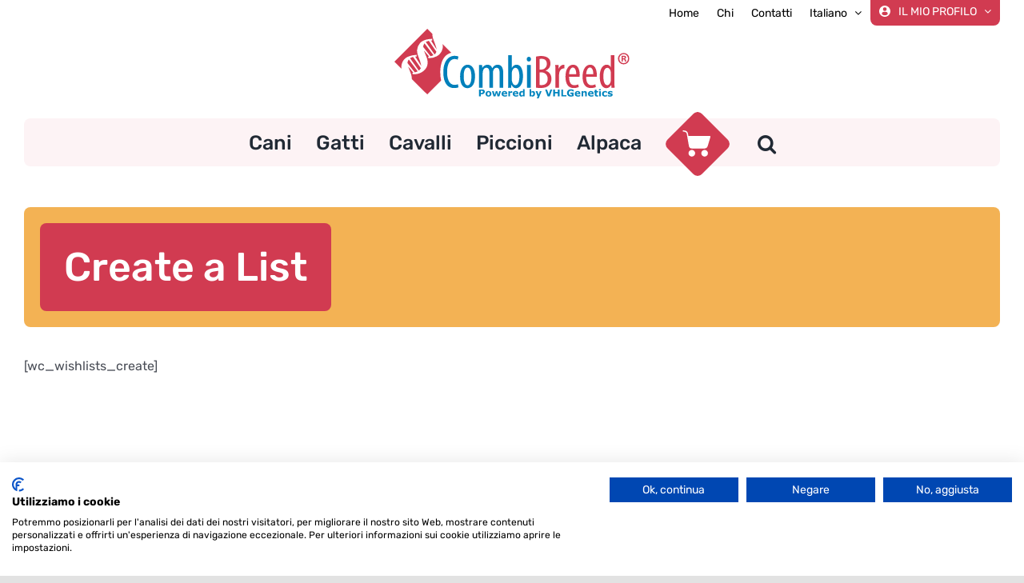

--- FILE ---
content_type: text/html; charset=utf-8
request_url: https://www.google.com/recaptcha/api2/anchor?ar=1&k=6LcAl_IpAAAAANzunq1X8qc8dg4ERFgeKCPAHb5F&co=aHR0cHM6Ly93d3cuY29tYmlicmVlZC5pdDo0NDM.&hl=en&v=PoyoqOPhxBO7pBk68S4YbpHZ&size=invisible&anchor-ms=20000&execute-ms=30000&cb=sgvtnfx7jof2
body_size: 48616
content:
<!DOCTYPE HTML><html dir="ltr" lang="en"><head><meta http-equiv="Content-Type" content="text/html; charset=UTF-8">
<meta http-equiv="X-UA-Compatible" content="IE=edge">
<title>reCAPTCHA</title>
<style type="text/css">
/* cyrillic-ext */
@font-face {
  font-family: 'Roboto';
  font-style: normal;
  font-weight: 400;
  font-stretch: 100%;
  src: url(//fonts.gstatic.com/s/roboto/v48/KFO7CnqEu92Fr1ME7kSn66aGLdTylUAMa3GUBHMdazTgWw.woff2) format('woff2');
  unicode-range: U+0460-052F, U+1C80-1C8A, U+20B4, U+2DE0-2DFF, U+A640-A69F, U+FE2E-FE2F;
}
/* cyrillic */
@font-face {
  font-family: 'Roboto';
  font-style: normal;
  font-weight: 400;
  font-stretch: 100%;
  src: url(//fonts.gstatic.com/s/roboto/v48/KFO7CnqEu92Fr1ME7kSn66aGLdTylUAMa3iUBHMdazTgWw.woff2) format('woff2');
  unicode-range: U+0301, U+0400-045F, U+0490-0491, U+04B0-04B1, U+2116;
}
/* greek-ext */
@font-face {
  font-family: 'Roboto';
  font-style: normal;
  font-weight: 400;
  font-stretch: 100%;
  src: url(//fonts.gstatic.com/s/roboto/v48/KFO7CnqEu92Fr1ME7kSn66aGLdTylUAMa3CUBHMdazTgWw.woff2) format('woff2');
  unicode-range: U+1F00-1FFF;
}
/* greek */
@font-face {
  font-family: 'Roboto';
  font-style: normal;
  font-weight: 400;
  font-stretch: 100%;
  src: url(//fonts.gstatic.com/s/roboto/v48/KFO7CnqEu92Fr1ME7kSn66aGLdTylUAMa3-UBHMdazTgWw.woff2) format('woff2');
  unicode-range: U+0370-0377, U+037A-037F, U+0384-038A, U+038C, U+038E-03A1, U+03A3-03FF;
}
/* math */
@font-face {
  font-family: 'Roboto';
  font-style: normal;
  font-weight: 400;
  font-stretch: 100%;
  src: url(//fonts.gstatic.com/s/roboto/v48/KFO7CnqEu92Fr1ME7kSn66aGLdTylUAMawCUBHMdazTgWw.woff2) format('woff2');
  unicode-range: U+0302-0303, U+0305, U+0307-0308, U+0310, U+0312, U+0315, U+031A, U+0326-0327, U+032C, U+032F-0330, U+0332-0333, U+0338, U+033A, U+0346, U+034D, U+0391-03A1, U+03A3-03A9, U+03B1-03C9, U+03D1, U+03D5-03D6, U+03F0-03F1, U+03F4-03F5, U+2016-2017, U+2034-2038, U+203C, U+2040, U+2043, U+2047, U+2050, U+2057, U+205F, U+2070-2071, U+2074-208E, U+2090-209C, U+20D0-20DC, U+20E1, U+20E5-20EF, U+2100-2112, U+2114-2115, U+2117-2121, U+2123-214F, U+2190, U+2192, U+2194-21AE, U+21B0-21E5, U+21F1-21F2, U+21F4-2211, U+2213-2214, U+2216-22FF, U+2308-230B, U+2310, U+2319, U+231C-2321, U+2336-237A, U+237C, U+2395, U+239B-23B7, U+23D0, U+23DC-23E1, U+2474-2475, U+25AF, U+25B3, U+25B7, U+25BD, U+25C1, U+25CA, U+25CC, U+25FB, U+266D-266F, U+27C0-27FF, U+2900-2AFF, U+2B0E-2B11, U+2B30-2B4C, U+2BFE, U+3030, U+FF5B, U+FF5D, U+1D400-1D7FF, U+1EE00-1EEFF;
}
/* symbols */
@font-face {
  font-family: 'Roboto';
  font-style: normal;
  font-weight: 400;
  font-stretch: 100%;
  src: url(//fonts.gstatic.com/s/roboto/v48/KFO7CnqEu92Fr1ME7kSn66aGLdTylUAMaxKUBHMdazTgWw.woff2) format('woff2');
  unicode-range: U+0001-000C, U+000E-001F, U+007F-009F, U+20DD-20E0, U+20E2-20E4, U+2150-218F, U+2190, U+2192, U+2194-2199, U+21AF, U+21E6-21F0, U+21F3, U+2218-2219, U+2299, U+22C4-22C6, U+2300-243F, U+2440-244A, U+2460-24FF, U+25A0-27BF, U+2800-28FF, U+2921-2922, U+2981, U+29BF, U+29EB, U+2B00-2BFF, U+4DC0-4DFF, U+FFF9-FFFB, U+10140-1018E, U+10190-1019C, U+101A0, U+101D0-101FD, U+102E0-102FB, U+10E60-10E7E, U+1D2C0-1D2D3, U+1D2E0-1D37F, U+1F000-1F0FF, U+1F100-1F1AD, U+1F1E6-1F1FF, U+1F30D-1F30F, U+1F315, U+1F31C, U+1F31E, U+1F320-1F32C, U+1F336, U+1F378, U+1F37D, U+1F382, U+1F393-1F39F, U+1F3A7-1F3A8, U+1F3AC-1F3AF, U+1F3C2, U+1F3C4-1F3C6, U+1F3CA-1F3CE, U+1F3D4-1F3E0, U+1F3ED, U+1F3F1-1F3F3, U+1F3F5-1F3F7, U+1F408, U+1F415, U+1F41F, U+1F426, U+1F43F, U+1F441-1F442, U+1F444, U+1F446-1F449, U+1F44C-1F44E, U+1F453, U+1F46A, U+1F47D, U+1F4A3, U+1F4B0, U+1F4B3, U+1F4B9, U+1F4BB, U+1F4BF, U+1F4C8-1F4CB, U+1F4D6, U+1F4DA, U+1F4DF, U+1F4E3-1F4E6, U+1F4EA-1F4ED, U+1F4F7, U+1F4F9-1F4FB, U+1F4FD-1F4FE, U+1F503, U+1F507-1F50B, U+1F50D, U+1F512-1F513, U+1F53E-1F54A, U+1F54F-1F5FA, U+1F610, U+1F650-1F67F, U+1F687, U+1F68D, U+1F691, U+1F694, U+1F698, U+1F6AD, U+1F6B2, U+1F6B9-1F6BA, U+1F6BC, U+1F6C6-1F6CF, U+1F6D3-1F6D7, U+1F6E0-1F6EA, U+1F6F0-1F6F3, U+1F6F7-1F6FC, U+1F700-1F7FF, U+1F800-1F80B, U+1F810-1F847, U+1F850-1F859, U+1F860-1F887, U+1F890-1F8AD, U+1F8B0-1F8BB, U+1F8C0-1F8C1, U+1F900-1F90B, U+1F93B, U+1F946, U+1F984, U+1F996, U+1F9E9, U+1FA00-1FA6F, U+1FA70-1FA7C, U+1FA80-1FA89, U+1FA8F-1FAC6, U+1FACE-1FADC, U+1FADF-1FAE9, U+1FAF0-1FAF8, U+1FB00-1FBFF;
}
/* vietnamese */
@font-face {
  font-family: 'Roboto';
  font-style: normal;
  font-weight: 400;
  font-stretch: 100%;
  src: url(//fonts.gstatic.com/s/roboto/v48/KFO7CnqEu92Fr1ME7kSn66aGLdTylUAMa3OUBHMdazTgWw.woff2) format('woff2');
  unicode-range: U+0102-0103, U+0110-0111, U+0128-0129, U+0168-0169, U+01A0-01A1, U+01AF-01B0, U+0300-0301, U+0303-0304, U+0308-0309, U+0323, U+0329, U+1EA0-1EF9, U+20AB;
}
/* latin-ext */
@font-face {
  font-family: 'Roboto';
  font-style: normal;
  font-weight: 400;
  font-stretch: 100%;
  src: url(//fonts.gstatic.com/s/roboto/v48/KFO7CnqEu92Fr1ME7kSn66aGLdTylUAMa3KUBHMdazTgWw.woff2) format('woff2');
  unicode-range: U+0100-02BA, U+02BD-02C5, U+02C7-02CC, U+02CE-02D7, U+02DD-02FF, U+0304, U+0308, U+0329, U+1D00-1DBF, U+1E00-1E9F, U+1EF2-1EFF, U+2020, U+20A0-20AB, U+20AD-20C0, U+2113, U+2C60-2C7F, U+A720-A7FF;
}
/* latin */
@font-face {
  font-family: 'Roboto';
  font-style: normal;
  font-weight: 400;
  font-stretch: 100%;
  src: url(//fonts.gstatic.com/s/roboto/v48/KFO7CnqEu92Fr1ME7kSn66aGLdTylUAMa3yUBHMdazQ.woff2) format('woff2');
  unicode-range: U+0000-00FF, U+0131, U+0152-0153, U+02BB-02BC, U+02C6, U+02DA, U+02DC, U+0304, U+0308, U+0329, U+2000-206F, U+20AC, U+2122, U+2191, U+2193, U+2212, U+2215, U+FEFF, U+FFFD;
}
/* cyrillic-ext */
@font-face {
  font-family: 'Roboto';
  font-style: normal;
  font-weight: 500;
  font-stretch: 100%;
  src: url(//fonts.gstatic.com/s/roboto/v48/KFO7CnqEu92Fr1ME7kSn66aGLdTylUAMa3GUBHMdazTgWw.woff2) format('woff2');
  unicode-range: U+0460-052F, U+1C80-1C8A, U+20B4, U+2DE0-2DFF, U+A640-A69F, U+FE2E-FE2F;
}
/* cyrillic */
@font-face {
  font-family: 'Roboto';
  font-style: normal;
  font-weight: 500;
  font-stretch: 100%;
  src: url(//fonts.gstatic.com/s/roboto/v48/KFO7CnqEu92Fr1ME7kSn66aGLdTylUAMa3iUBHMdazTgWw.woff2) format('woff2');
  unicode-range: U+0301, U+0400-045F, U+0490-0491, U+04B0-04B1, U+2116;
}
/* greek-ext */
@font-face {
  font-family: 'Roboto';
  font-style: normal;
  font-weight: 500;
  font-stretch: 100%;
  src: url(//fonts.gstatic.com/s/roboto/v48/KFO7CnqEu92Fr1ME7kSn66aGLdTylUAMa3CUBHMdazTgWw.woff2) format('woff2');
  unicode-range: U+1F00-1FFF;
}
/* greek */
@font-face {
  font-family: 'Roboto';
  font-style: normal;
  font-weight: 500;
  font-stretch: 100%;
  src: url(//fonts.gstatic.com/s/roboto/v48/KFO7CnqEu92Fr1ME7kSn66aGLdTylUAMa3-UBHMdazTgWw.woff2) format('woff2');
  unicode-range: U+0370-0377, U+037A-037F, U+0384-038A, U+038C, U+038E-03A1, U+03A3-03FF;
}
/* math */
@font-face {
  font-family: 'Roboto';
  font-style: normal;
  font-weight: 500;
  font-stretch: 100%;
  src: url(//fonts.gstatic.com/s/roboto/v48/KFO7CnqEu92Fr1ME7kSn66aGLdTylUAMawCUBHMdazTgWw.woff2) format('woff2');
  unicode-range: U+0302-0303, U+0305, U+0307-0308, U+0310, U+0312, U+0315, U+031A, U+0326-0327, U+032C, U+032F-0330, U+0332-0333, U+0338, U+033A, U+0346, U+034D, U+0391-03A1, U+03A3-03A9, U+03B1-03C9, U+03D1, U+03D5-03D6, U+03F0-03F1, U+03F4-03F5, U+2016-2017, U+2034-2038, U+203C, U+2040, U+2043, U+2047, U+2050, U+2057, U+205F, U+2070-2071, U+2074-208E, U+2090-209C, U+20D0-20DC, U+20E1, U+20E5-20EF, U+2100-2112, U+2114-2115, U+2117-2121, U+2123-214F, U+2190, U+2192, U+2194-21AE, U+21B0-21E5, U+21F1-21F2, U+21F4-2211, U+2213-2214, U+2216-22FF, U+2308-230B, U+2310, U+2319, U+231C-2321, U+2336-237A, U+237C, U+2395, U+239B-23B7, U+23D0, U+23DC-23E1, U+2474-2475, U+25AF, U+25B3, U+25B7, U+25BD, U+25C1, U+25CA, U+25CC, U+25FB, U+266D-266F, U+27C0-27FF, U+2900-2AFF, U+2B0E-2B11, U+2B30-2B4C, U+2BFE, U+3030, U+FF5B, U+FF5D, U+1D400-1D7FF, U+1EE00-1EEFF;
}
/* symbols */
@font-face {
  font-family: 'Roboto';
  font-style: normal;
  font-weight: 500;
  font-stretch: 100%;
  src: url(//fonts.gstatic.com/s/roboto/v48/KFO7CnqEu92Fr1ME7kSn66aGLdTylUAMaxKUBHMdazTgWw.woff2) format('woff2');
  unicode-range: U+0001-000C, U+000E-001F, U+007F-009F, U+20DD-20E0, U+20E2-20E4, U+2150-218F, U+2190, U+2192, U+2194-2199, U+21AF, U+21E6-21F0, U+21F3, U+2218-2219, U+2299, U+22C4-22C6, U+2300-243F, U+2440-244A, U+2460-24FF, U+25A0-27BF, U+2800-28FF, U+2921-2922, U+2981, U+29BF, U+29EB, U+2B00-2BFF, U+4DC0-4DFF, U+FFF9-FFFB, U+10140-1018E, U+10190-1019C, U+101A0, U+101D0-101FD, U+102E0-102FB, U+10E60-10E7E, U+1D2C0-1D2D3, U+1D2E0-1D37F, U+1F000-1F0FF, U+1F100-1F1AD, U+1F1E6-1F1FF, U+1F30D-1F30F, U+1F315, U+1F31C, U+1F31E, U+1F320-1F32C, U+1F336, U+1F378, U+1F37D, U+1F382, U+1F393-1F39F, U+1F3A7-1F3A8, U+1F3AC-1F3AF, U+1F3C2, U+1F3C4-1F3C6, U+1F3CA-1F3CE, U+1F3D4-1F3E0, U+1F3ED, U+1F3F1-1F3F3, U+1F3F5-1F3F7, U+1F408, U+1F415, U+1F41F, U+1F426, U+1F43F, U+1F441-1F442, U+1F444, U+1F446-1F449, U+1F44C-1F44E, U+1F453, U+1F46A, U+1F47D, U+1F4A3, U+1F4B0, U+1F4B3, U+1F4B9, U+1F4BB, U+1F4BF, U+1F4C8-1F4CB, U+1F4D6, U+1F4DA, U+1F4DF, U+1F4E3-1F4E6, U+1F4EA-1F4ED, U+1F4F7, U+1F4F9-1F4FB, U+1F4FD-1F4FE, U+1F503, U+1F507-1F50B, U+1F50D, U+1F512-1F513, U+1F53E-1F54A, U+1F54F-1F5FA, U+1F610, U+1F650-1F67F, U+1F687, U+1F68D, U+1F691, U+1F694, U+1F698, U+1F6AD, U+1F6B2, U+1F6B9-1F6BA, U+1F6BC, U+1F6C6-1F6CF, U+1F6D3-1F6D7, U+1F6E0-1F6EA, U+1F6F0-1F6F3, U+1F6F7-1F6FC, U+1F700-1F7FF, U+1F800-1F80B, U+1F810-1F847, U+1F850-1F859, U+1F860-1F887, U+1F890-1F8AD, U+1F8B0-1F8BB, U+1F8C0-1F8C1, U+1F900-1F90B, U+1F93B, U+1F946, U+1F984, U+1F996, U+1F9E9, U+1FA00-1FA6F, U+1FA70-1FA7C, U+1FA80-1FA89, U+1FA8F-1FAC6, U+1FACE-1FADC, U+1FADF-1FAE9, U+1FAF0-1FAF8, U+1FB00-1FBFF;
}
/* vietnamese */
@font-face {
  font-family: 'Roboto';
  font-style: normal;
  font-weight: 500;
  font-stretch: 100%;
  src: url(//fonts.gstatic.com/s/roboto/v48/KFO7CnqEu92Fr1ME7kSn66aGLdTylUAMa3OUBHMdazTgWw.woff2) format('woff2');
  unicode-range: U+0102-0103, U+0110-0111, U+0128-0129, U+0168-0169, U+01A0-01A1, U+01AF-01B0, U+0300-0301, U+0303-0304, U+0308-0309, U+0323, U+0329, U+1EA0-1EF9, U+20AB;
}
/* latin-ext */
@font-face {
  font-family: 'Roboto';
  font-style: normal;
  font-weight: 500;
  font-stretch: 100%;
  src: url(//fonts.gstatic.com/s/roboto/v48/KFO7CnqEu92Fr1ME7kSn66aGLdTylUAMa3KUBHMdazTgWw.woff2) format('woff2');
  unicode-range: U+0100-02BA, U+02BD-02C5, U+02C7-02CC, U+02CE-02D7, U+02DD-02FF, U+0304, U+0308, U+0329, U+1D00-1DBF, U+1E00-1E9F, U+1EF2-1EFF, U+2020, U+20A0-20AB, U+20AD-20C0, U+2113, U+2C60-2C7F, U+A720-A7FF;
}
/* latin */
@font-face {
  font-family: 'Roboto';
  font-style: normal;
  font-weight: 500;
  font-stretch: 100%;
  src: url(//fonts.gstatic.com/s/roboto/v48/KFO7CnqEu92Fr1ME7kSn66aGLdTylUAMa3yUBHMdazQ.woff2) format('woff2');
  unicode-range: U+0000-00FF, U+0131, U+0152-0153, U+02BB-02BC, U+02C6, U+02DA, U+02DC, U+0304, U+0308, U+0329, U+2000-206F, U+20AC, U+2122, U+2191, U+2193, U+2212, U+2215, U+FEFF, U+FFFD;
}
/* cyrillic-ext */
@font-face {
  font-family: 'Roboto';
  font-style: normal;
  font-weight: 900;
  font-stretch: 100%;
  src: url(//fonts.gstatic.com/s/roboto/v48/KFO7CnqEu92Fr1ME7kSn66aGLdTylUAMa3GUBHMdazTgWw.woff2) format('woff2');
  unicode-range: U+0460-052F, U+1C80-1C8A, U+20B4, U+2DE0-2DFF, U+A640-A69F, U+FE2E-FE2F;
}
/* cyrillic */
@font-face {
  font-family: 'Roboto';
  font-style: normal;
  font-weight: 900;
  font-stretch: 100%;
  src: url(//fonts.gstatic.com/s/roboto/v48/KFO7CnqEu92Fr1ME7kSn66aGLdTylUAMa3iUBHMdazTgWw.woff2) format('woff2');
  unicode-range: U+0301, U+0400-045F, U+0490-0491, U+04B0-04B1, U+2116;
}
/* greek-ext */
@font-face {
  font-family: 'Roboto';
  font-style: normal;
  font-weight: 900;
  font-stretch: 100%;
  src: url(//fonts.gstatic.com/s/roboto/v48/KFO7CnqEu92Fr1ME7kSn66aGLdTylUAMa3CUBHMdazTgWw.woff2) format('woff2');
  unicode-range: U+1F00-1FFF;
}
/* greek */
@font-face {
  font-family: 'Roboto';
  font-style: normal;
  font-weight: 900;
  font-stretch: 100%;
  src: url(//fonts.gstatic.com/s/roboto/v48/KFO7CnqEu92Fr1ME7kSn66aGLdTylUAMa3-UBHMdazTgWw.woff2) format('woff2');
  unicode-range: U+0370-0377, U+037A-037F, U+0384-038A, U+038C, U+038E-03A1, U+03A3-03FF;
}
/* math */
@font-face {
  font-family: 'Roboto';
  font-style: normal;
  font-weight: 900;
  font-stretch: 100%;
  src: url(//fonts.gstatic.com/s/roboto/v48/KFO7CnqEu92Fr1ME7kSn66aGLdTylUAMawCUBHMdazTgWw.woff2) format('woff2');
  unicode-range: U+0302-0303, U+0305, U+0307-0308, U+0310, U+0312, U+0315, U+031A, U+0326-0327, U+032C, U+032F-0330, U+0332-0333, U+0338, U+033A, U+0346, U+034D, U+0391-03A1, U+03A3-03A9, U+03B1-03C9, U+03D1, U+03D5-03D6, U+03F0-03F1, U+03F4-03F5, U+2016-2017, U+2034-2038, U+203C, U+2040, U+2043, U+2047, U+2050, U+2057, U+205F, U+2070-2071, U+2074-208E, U+2090-209C, U+20D0-20DC, U+20E1, U+20E5-20EF, U+2100-2112, U+2114-2115, U+2117-2121, U+2123-214F, U+2190, U+2192, U+2194-21AE, U+21B0-21E5, U+21F1-21F2, U+21F4-2211, U+2213-2214, U+2216-22FF, U+2308-230B, U+2310, U+2319, U+231C-2321, U+2336-237A, U+237C, U+2395, U+239B-23B7, U+23D0, U+23DC-23E1, U+2474-2475, U+25AF, U+25B3, U+25B7, U+25BD, U+25C1, U+25CA, U+25CC, U+25FB, U+266D-266F, U+27C0-27FF, U+2900-2AFF, U+2B0E-2B11, U+2B30-2B4C, U+2BFE, U+3030, U+FF5B, U+FF5D, U+1D400-1D7FF, U+1EE00-1EEFF;
}
/* symbols */
@font-face {
  font-family: 'Roboto';
  font-style: normal;
  font-weight: 900;
  font-stretch: 100%;
  src: url(//fonts.gstatic.com/s/roboto/v48/KFO7CnqEu92Fr1ME7kSn66aGLdTylUAMaxKUBHMdazTgWw.woff2) format('woff2');
  unicode-range: U+0001-000C, U+000E-001F, U+007F-009F, U+20DD-20E0, U+20E2-20E4, U+2150-218F, U+2190, U+2192, U+2194-2199, U+21AF, U+21E6-21F0, U+21F3, U+2218-2219, U+2299, U+22C4-22C6, U+2300-243F, U+2440-244A, U+2460-24FF, U+25A0-27BF, U+2800-28FF, U+2921-2922, U+2981, U+29BF, U+29EB, U+2B00-2BFF, U+4DC0-4DFF, U+FFF9-FFFB, U+10140-1018E, U+10190-1019C, U+101A0, U+101D0-101FD, U+102E0-102FB, U+10E60-10E7E, U+1D2C0-1D2D3, U+1D2E0-1D37F, U+1F000-1F0FF, U+1F100-1F1AD, U+1F1E6-1F1FF, U+1F30D-1F30F, U+1F315, U+1F31C, U+1F31E, U+1F320-1F32C, U+1F336, U+1F378, U+1F37D, U+1F382, U+1F393-1F39F, U+1F3A7-1F3A8, U+1F3AC-1F3AF, U+1F3C2, U+1F3C4-1F3C6, U+1F3CA-1F3CE, U+1F3D4-1F3E0, U+1F3ED, U+1F3F1-1F3F3, U+1F3F5-1F3F7, U+1F408, U+1F415, U+1F41F, U+1F426, U+1F43F, U+1F441-1F442, U+1F444, U+1F446-1F449, U+1F44C-1F44E, U+1F453, U+1F46A, U+1F47D, U+1F4A3, U+1F4B0, U+1F4B3, U+1F4B9, U+1F4BB, U+1F4BF, U+1F4C8-1F4CB, U+1F4D6, U+1F4DA, U+1F4DF, U+1F4E3-1F4E6, U+1F4EA-1F4ED, U+1F4F7, U+1F4F9-1F4FB, U+1F4FD-1F4FE, U+1F503, U+1F507-1F50B, U+1F50D, U+1F512-1F513, U+1F53E-1F54A, U+1F54F-1F5FA, U+1F610, U+1F650-1F67F, U+1F687, U+1F68D, U+1F691, U+1F694, U+1F698, U+1F6AD, U+1F6B2, U+1F6B9-1F6BA, U+1F6BC, U+1F6C6-1F6CF, U+1F6D3-1F6D7, U+1F6E0-1F6EA, U+1F6F0-1F6F3, U+1F6F7-1F6FC, U+1F700-1F7FF, U+1F800-1F80B, U+1F810-1F847, U+1F850-1F859, U+1F860-1F887, U+1F890-1F8AD, U+1F8B0-1F8BB, U+1F8C0-1F8C1, U+1F900-1F90B, U+1F93B, U+1F946, U+1F984, U+1F996, U+1F9E9, U+1FA00-1FA6F, U+1FA70-1FA7C, U+1FA80-1FA89, U+1FA8F-1FAC6, U+1FACE-1FADC, U+1FADF-1FAE9, U+1FAF0-1FAF8, U+1FB00-1FBFF;
}
/* vietnamese */
@font-face {
  font-family: 'Roboto';
  font-style: normal;
  font-weight: 900;
  font-stretch: 100%;
  src: url(//fonts.gstatic.com/s/roboto/v48/KFO7CnqEu92Fr1ME7kSn66aGLdTylUAMa3OUBHMdazTgWw.woff2) format('woff2');
  unicode-range: U+0102-0103, U+0110-0111, U+0128-0129, U+0168-0169, U+01A0-01A1, U+01AF-01B0, U+0300-0301, U+0303-0304, U+0308-0309, U+0323, U+0329, U+1EA0-1EF9, U+20AB;
}
/* latin-ext */
@font-face {
  font-family: 'Roboto';
  font-style: normal;
  font-weight: 900;
  font-stretch: 100%;
  src: url(//fonts.gstatic.com/s/roboto/v48/KFO7CnqEu92Fr1ME7kSn66aGLdTylUAMa3KUBHMdazTgWw.woff2) format('woff2');
  unicode-range: U+0100-02BA, U+02BD-02C5, U+02C7-02CC, U+02CE-02D7, U+02DD-02FF, U+0304, U+0308, U+0329, U+1D00-1DBF, U+1E00-1E9F, U+1EF2-1EFF, U+2020, U+20A0-20AB, U+20AD-20C0, U+2113, U+2C60-2C7F, U+A720-A7FF;
}
/* latin */
@font-face {
  font-family: 'Roboto';
  font-style: normal;
  font-weight: 900;
  font-stretch: 100%;
  src: url(//fonts.gstatic.com/s/roboto/v48/KFO7CnqEu92Fr1ME7kSn66aGLdTylUAMa3yUBHMdazQ.woff2) format('woff2');
  unicode-range: U+0000-00FF, U+0131, U+0152-0153, U+02BB-02BC, U+02C6, U+02DA, U+02DC, U+0304, U+0308, U+0329, U+2000-206F, U+20AC, U+2122, U+2191, U+2193, U+2212, U+2215, U+FEFF, U+FFFD;
}

</style>
<link rel="stylesheet" type="text/css" href="https://www.gstatic.com/recaptcha/releases/PoyoqOPhxBO7pBk68S4YbpHZ/styles__ltr.css">
<script nonce="jFlTzjjB2oIJooAv5DpYWA" type="text/javascript">window['__recaptcha_api'] = 'https://www.google.com/recaptcha/api2/';</script>
<script type="text/javascript" src="https://www.gstatic.com/recaptcha/releases/PoyoqOPhxBO7pBk68S4YbpHZ/recaptcha__en.js" nonce="jFlTzjjB2oIJooAv5DpYWA">
      
    </script></head>
<body><div id="rc-anchor-alert" class="rc-anchor-alert"></div>
<input type="hidden" id="recaptcha-token" value="[base64]">
<script type="text/javascript" nonce="jFlTzjjB2oIJooAv5DpYWA">
      recaptcha.anchor.Main.init("[\x22ainput\x22,[\x22bgdata\x22,\x22\x22,\[base64]/[base64]/[base64]/[base64]/[base64]/[base64]/[base64]/[base64]/[base64]/[base64]\\u003d\x22,\[base64]\\u003d\\u003d\x22,\[base64]/[base64]/DiMKbwrZURxtowrbCuCPDoA0wMcOOwoxBwr1Hc8KLXMOwwqHDo1c5TidOXUrDiUDCqFPCn8OdwovDusK+BcK/PmlUwo7DuR42FsKMw5LClkIgEVvCsDVYwr1+BMK1GjzDpcOME8KxVTtkYTUYIsOkMQfCjcO4w5UhD3AGwrTCukB5wrjDtMOZQhEKYSdqw5NiwqDCh8Odw4fCqSbDq8OMAMOMwovCmwHDk27Dogh5cMO7cDzDmcK+YsO/[base64]/DjcKvw6diw6pHZg8OUmc/WMOUVBjDtcK/csKCw5lkAStMwpNeKcOrB8KZa8OQw4U4wrZLBsOiwrpPIsKOw640w49lesKDRsOqCMOUDWhJwrnCtXTDq8KYwqnDi8K+f8K1QlACHF0JRERfwp0fAHHDscO2wosDEBsaw7gdIFjCpcOJw5LCpWXDrMOgYsO4KsKxwpcSQ8OwSik1eE0pbSHDgQTDsMKuYsKpw4/CscK4Xz/CsMK+TzLDsMKMJRwgHMK4WsO/wr3DtQzDusKuw6nDtsOawovDo3ZBNBkZwo8ldBXDk8KCw4Y+w5k6w5w6wqXDs8KrCAs9w65Pw5zCtWjDvcONLsOnP8OQwr7Di8KgR0A1wrcRWn4GKMKXw5XCnhjDicKawqUgScKlMR0nw5jDiU7Duj/Cok7Ck8OxwpJ/S8OqwoXCjsKuQ8Kxwp1Zw6bCjn7DpsOoU8K2woskwqZ+S0kcwozCl8OWdXRfwrZDw7HCuXRIw546GDIaw64uw6XDtcOCN2AjWwDDicOow6REdMKXwqfDgsOcG8K7V8OhLsKKFxzCv8KZwqzDhMOjDRwifFHCg11OwqHCviDCl8O/[base64]/DkhcQw4rDo8KOFjRowoBCw6cewp7Co1rDm2XDlsKCw67CgMK9CgFcYMKQwrbDnQrDqC8ae8OvHMO1wokNB8O+wp/CisKjwrrDqcOKERZFWB3DknrChMOWwqPCrhAWw53CiMOTImnCjMK7H8OuJ8OxwpjDjmvClAR8LljCp2lewr/CnCklWcKxEMK6TELDjU3Cq1wWQMObL8K/[base64]/[base64]/CgXnDm8OgfEPCicOkVgDDsMOxw73CiH/[base64]/CmMK9DcKxKjzCu3XCjHhvw5tpwos/VcOddUpMworCqcO/[base64]/CrsOZw7gJw6QmBA8HwpV9HlFRw509wrZmw6IuwpjCu8OObMOEwqLDhsKbCsOIfUVSE8KsNDzDm0HDhBLDmsKHIsOrM8Oww4oiw4jChhPCucOow6bChMK/f0dtwoEwwqDDqMOmwqUmHW4RW8KJQzfCkMO/V1XDsMK8TMK9VkrDlm8ITMOKwqnCsQbDhsOERU03wpwhwqkcwolwAUMewqt3wpjDkW5HDsOAZ8KSwrVOc1oyDknChAUewp/DvEbDi8KObUHDo8OUKcOpw6PDi8OvX8OkGcOLBVHCq8O0dg5cw5IvcsKCPsOtwqbDnjUJE2vDjhs5w78vwqNDaFYFO8OaJMKMwro/wr8Lw5NrLsKCwpR5woBOH8OMUcODwpYCw7rCgcOENiFjHWDCvMOSwr/[base64]/[base64]/Dt8OWbWTDicObw4YoTMOEc8Kkwo4nS1PClMKrw7PDlAbCu8K+wo3CiF7DusONwpkCdXtAAVwKwqHDsMOlSxLDvwMzacOpw5lIw5Y8w5xzI0fCl8KKHXPClMKtFcOww47DkQFjwqXCgGlnw7xJwrfDjxfDrMOnwqd3M8KAwqLDicO3w5/Dq8KkwqpnYD7DoicLRsO8wrjDpMK+w6XDt8OZw5PCjcK0cMOhAmDDqMOKwocTE3hhKMOSNVTCmcKFwpfCtMO0bsKmwojDj2jCk8KSwobDtnJQwp7CqMKkOsOQGMOudFVzMMKHRTxsdx3Dokl7w4BLfBR/DMOmw7jDgHPDh0XDr8OlIMOqZ8OuwqfClsKYwpvCqyMiw5xVw48rYD0ww6LDvcK5H2UoSMO9wqREecKLwqPCq3/DvsKRBMK9U8K8SsOKVcKww7RywpQPw6EQw6oEwp4ZWWfDmi/Cq1ddw7IFw7EaPgfCrMKswpDCjsO5FEzDiQrDj8O/wpTDsC5jw5jDrMKWGMOCTsO9wrLDi28RwpHCplTCq8OUw4XCqMO5L8KGPFogw57CgSZewrgQw7J4NXcbQSLDhMK2wqJfd2sIw6nDvFLDsRzDg0saDhsZOEoiwqZSw6XCjMOMwo3CqcK9SMO7w7k/w7okw6QFw7DDhMO5wr7CocKMPMKKfSM7ckZsfcOiw5Zfw4Ukwqcewp7CrCwAbV1JS8K8JsK0bH7CqcO0UmJywqzClcOpwqzDgV/DpU3CpsKrwrPClcKfw4ETwrjDjMOMw7bCtQdOGMKDwrfDlcKLwoMpIsOZw5XChMOCwqxnFcO/PnLCrl0Ww7nCpcKbAEfDvC10w4ldViJKW3bCqsOhHzUzw6c1wq0uf2NbWkVpw7bDpsKTwqxRwr4nM205VMKKGTtVHsKGwpvCqsKHSMOxccOyw7TCpcKqKMONRsKgw5ZIwoQVwqjCvcKCw4IRwpFIw57DtsOZD8KSQ8K5fxbDjMOXw4ByEh/CgsKKBm/DgxnDsVTCi1kjVWzChSTDn0l4BFUmYsKfWsKew6YrGzTCtVhZBcKQLTBewrZEw7DDtMKdBsKYwpTCgMKdw6FSwrlCN8K6AXzDlcOgC8O4w7zDozjCkMK/wp8NBMOtPjDCkMOzDnxlH8OOwr/Cmg7DpcOrHQQAwp7Du3TCm8O5wr/Dg8OfZRXCjcKDwo7ComnCmEUewqDDn8KuwqUww7ELwq7CrMKBwrDDr3/DvMKywpzDiy19w65hw5orw4HDv8K8QcKfw7ELAMONFcKaaRTDhsK4wqsQw7XCpRLChigSZArCnDkpwoTDkjk/[base64]/DuHDCu8OVAsOhfMK0ZFZgw5t3SX41A291w4Agw5rCgcO9B8K+wpXCkxzCmMOjd8OJw40EwpImwpUSL1pSOFjDtmxvIcKiwr18NQLCkcObVHlqw4snQcOGGsOAaQ0EwrAnDsOfwpXCqMKcbA/ClsODIVoGw6IbdwhYY8KAwq3CgUtgEcORw7fCtsKdw7/DmhbCrcOLw5PDj8OPX8O3woHDvMOpEcKHwpLDr8Kgw7Yka8OXwowWw5/[base64]/[base64]/DhQhvWn0UOQlXw7ggwq3CrhDCjinDgWN/wrVIeHciFzPDt8OTMMOWw44JNwZ4ezvDrsKiB29iW1MCMsOZSsKqNytmczrCssOJfcO/NV9XSSZ5ByQ1wrPDtQ0iL8Kxwr3DtgnCsQhAwp0mwqwPB3gDw6HDn0PCkF7DlcKsw51fw4wQV8Oxw4wAwr/CkcKuMFfDv8O9bsO8KsKiw77CtMK0w5bCozfCsjgXI0TClH5mWGzDvcOhwokpw47DtsOiwojDkSVnw6sMcgPDuh8bw4TDrS7Dsh1fwpTDuwbDgRfCu8Ogw7knPcKBEMKTworCpcKKa0VZw7nDk8O+dTc4J8OxUz/DlmAiw7/Dr21cQcOJw71iSRTCnnFHw7nDhsOAwqYAwrYWwqnDnMO4wqxoU0zCkDJRwoxMw7zDsMOJUMKdwrzDhcK6Lylxw6oKMcKMJizDmUR2b1PCm8K5dlDDtcKYwrjDv2xVw7jCp8Kcwr4cwpbDh8Ocw4nDrsOeMsK4XBdfYMO3w7kTRXzDo8OTwovCmm/DnsO4w7bDtsKxcEZ+TzDCgyTCg8KYHCPClzHDiAzDlMOuw7VFwrZEw6fClcOrwoLCq8KLR0nDscKgw51lAipzwq8jOsOlG8KgCsKgwoZ0wp/[base64]/DkiTDjcK5csKOGMK0wrDCiMKqFAvCksKzwprDjTlsw5/CmGIXVMO+by4cwpPDnS3DmcKdw6DCgsOKw5AiDsOrwrHCosKOP8O2wrgQwqnDrcK4wqHCtcKhMSEbwrUzei/[base64]/[base64]/CqQHCsAAtwrkvfhV+wqfCuSlGw5hRwrnChsKww6vDl8OeC0sewq1CwrxCN8KEaEHCqyLCpDwRw53CksKHGsKoXGhlw7ZUw6fCgB4PdQ9TendTwpXDnMOTGcOTw7PDjsKkM1gvDzAaHlPDolDDm8OHcSrDl8OBC8O1TcOFw61Zw4pLwo/DvXQ8KMKawqkTS8KDw7vCjcOvTcKzRwXDs8KpbVfDhcO5IMOEwpXDlRnCssKWw7vDgBrDgAbCm3/CtDwlw6pXw5MYV8Kiw6QvAVMiwoHDp3HDiMKPecOtFi3DuMO8w6/Clkdaw7oyQ8Oyw78Zw75GFsKGccOUwrV9C0MKYcOfw7MBbcKGw4XCgMKDNMOgPsOGw5nDq10QEyQww6lJXFbDtS7Dnld0wpXColpEIMKAw5XDr8O1w4Fbw4PCphJuVsKPDMKEwoAbwq/[base64]/Du20caMOUDsK7MMOTI8O1JMK9w7AWwr17wpXDscK6WQcRW8K7w5HDpmnDnFplGcKqPzwlKk/DmG81NmnDtxzDicOgw5DCj1xuwq3CixsDBnNLT8K2wqAsw4x+wqcBeDXCsmt0wptcOR7CvjTCjELCtsOPw53CjnBlJMO9wpLDrMO5GHoZbwF0wpNsecOnw5jCglNMwpdZRAs6w4JUw53ChxdfamgJwotGbsKqWcKew4DDrcOKw6BQw4/DhSvDvcOZw4g/ZcKtw7VHw7dGZWFbw7dVTcKlN0PDksOBcsKJZ8KqI8KHI8KrSUnCusODFMOTw4oaMwwzw4/Cll7DizzDj8OSHw3DtWInwpxnNcK7wrI0w69gTcKmMcKhJScXKyNbw50ow67CiRnDpndCw7rCoMOnRi0bVMOWwpTCgVUiw6cFXMOrw5TCvsK/wpXCrG/CoVZpWkEnd8KSHMK8QsOUZ8Kjw7JRw7FfwqUQWcOwwpBJDMOJK2Vsa8KiwpxrwqzDhhQKYnwVw59NwqTCmTdawobCo8OJSChDPMKzB1PClRHCqsKFd8OmMRXDsVTCm8KJcsKYwo1qwoLCi8KmJBPCscOddkpZwro2amTDs0rDtBXDgxvCk1pow4cKw7p4w6t5w4cew5/Dl8O2YcOuVsKUw57Cn8Oswot0R8ORLAHCncOGw5rCpsOUwoISODXCrVnCq8OCPggpw7rDrMKFOS7ClHLDiTpAw4rCuMKxZRVAaHEYwq4Yw4zCqxAnw7xmVsONwrc5w5Uiw4LClA9qw4BHwrDClHNsQcK7K8OBQG7Dhz0EZ8OPwpRywrbCqBx9wrxowp8YWcKHw49lwq/Dk8KiwqY0Y3DCoBPCg8Kqbw7CmMOhHHXCs8KSwqIORVJ+JQZIw50qScKyBk8FGCwhGsOTcsK7w4wfawLDuWkYw5YkwpJGw4zDkmHCo8K5BVg/WsKhFVhxBkjDv01iK8KUw7MpbcKpSFbCiDQONQHDlcOzw4PDgcKLw5jDmGjDk8KWP03ChMKOw6fDrMKaw4Z6DFgqw45WfMKswp9rwrQVNcKAcxLDrcKYwo3DsMOJwozCjwNswp1/DMKgw5bCvDDDlcONTsKpw41Iwp46w5tnw5ECVW/CjxQNw7FwSsKQw7sjJ8O0eMKYNgt7woPDsEjCkg7CmFLDlz/CrE7CjQMoDXzDnWbDkBEYVcKywrhQwoNVwr1iwrtGw5c+fsOWO2HCj3B3VMK9wqc2IFZMwoAEKsKgwpA2w7zCtcO9w7xNO8OFwrgZOMKDwrvDi8OYw6bCsGh0wp3CrT4BC8KeMsKKRsK/w4BvwrM6w7ReS0DDu8ONDXfDksKNIEwHw5nDjTQfSxbDm8Owwrsjw6kwFQYsV8OwwpbCi3rDhMOfNcKFVMK6WMOJZlHDv8Oew5/Du3ERwrfDusOawrjDuy0AwoPCm8K5w6dGw4xVwrrDtnE4J0rCucOKQcKFw4pkwoLDixXCswwWwqMqw5HCsC7DjDUVKsOnGyzDusKQGC7CpQc6BMKGwpPDgcKZfMKoNElzw65KJMKvw4HCmcOyw4XCucK3UTw9wq/DkyFKUcK2w53Clho6My/DgsKJwq0nw4vDmXhIBcKqwrzCu2bDiBZjw5/DuMOPw5zDosOOw717IMOieAFJVcO/dQ9sbwcgw67Dsxw+wp5Zw5QUw4XDv10Uwp3Du2Frwpxhwr0lfTnDssKhw7FMw6tUGTFRw7JBw5fCkcKlNS5OEijDrVjCh8KTwprDkyQqw6I1w53DihnDlsKLw7TCt0R1wpNYw6YZbsKEwqDDtgbDkksvTlFLwpPCgmfDswXCmTV3wo/CiwrCnl8Ww4kMwrTDuEHCvsK4c8KwwpbDncOsw50SFw9sw7Jna8OpwrfCpV/CvsKKw7dJwrzCgMK0w4vDuSZFwq3DuSFJNsO/[base64]/e1XCl8KoKxbDj8ODw5N8HnLCuAnDvsOdw5g+w4zDkcOXJSHDrcOEw6UiX8KIwp7DhMKSGCQreVrDnksOwrJID8KYP8K2wp0uwoIww5vCpcOOFsKgw7lqw5XCtsOewoE5w6DClmzDh8OIC10vwo7CpVY4K8K8ZsKRwq/Cq8Olw5nDl2fCoMOAWUsUw7/DlAvCj1jDskvDlcKgwrgqwojCu8OEwq1ROBNMGMO1RUgKwq/Chg52SSpVRMOCdcObwr3DmXUUwrHDtU9kw4XDv8O3wrkGwqzCiG/DmEPDqcO0EsK6BcKMwqk8wrxSw7bCkMOhZAVfLT3CkMOfw41cw4jDsQUzw7pwPsKzwpbDvMKiKMKTwpPDi8KHw60cw4V6JQ9iwowbODLCiFPDhsO+GEvClWDDhjV7CMObwoTDhWYiwq/[base64]/wqUeeTV/[base64]/DuzLCpy4zwolhw4QKwoBWw44/wrzDmwVbLMODwqrDkglZwofCtTPDncK/d8KWw6/DrMKqw7bDtcO/w43CpQ7Cumshw4PCm2ErCMOrw7d7woPCvyTCkMKSd8K2w7PDlsOUKsKPwqJOG2HCmsO6AVACOww4M3BQInnDkcOPRn0Iw5pew7ctFRkhwrDCpMOBb2RddcOJLR5edmsKVcOaVMOuU8KGKMKzwpEFw6pvw6wwwrozw6gRWgNpEFlTwpAvURHDncKqw617wqXCpX/DtDvDr8OVw6XCny3CjcOuesOAw4YowrzDh3IwEVdhOsK5FjEvFsOABsKaOgTDgRzCnMKKYQkRwrhUw7MCwrDDo8OGSmMKRMKQw47Dih/DkBzCusKBwrTCoExPdig3wpB/wpTCkWDDmATCgQ5VwrDCg2XDsVvClwjCuMO7wokBw7JVIGvDgcKJwo8Xw64qA8Knw7vCu8O/wrnCoGx0wonCiMOkAsOvwq/DtcOGwrIcw6DDgsKpw7YswrXCnsORw4Zfw4vCn1cVwpLCtMKBwrR6w4Muw4QGKsOJTRHDkFPDvsKnwpoRwo7DkcOqWG/CkcKQwpHCsmJINMK0w5RcwpDCgsKodMKsMz3DhjXCmC/CjHghBMOXcBrClcOyw5IqwpJFaMKdwq/CjQ/DnsOZdm3CnXAaIsKZKMODISbCuELCl1jDjAR1RsKhw6PDqyBqT2lLWEM9fng1w5MmXFHDhXTCqsO6w6jCkkxDa0DDsER/Hn3DiMO+w7APF8OTaVlJwqdjdSsjw7vDlsKaw7rDoSdXwolsUGAQwqpCw6nCvhBow5tXF8Krwq7CqsOsw4dkw6xjCcObw7XDj8KvJMO5wofDkX7DmCzDm8Oewp/DqzweCCZpwq/[base64]/US7DtHvCumTDqmPDjlJaFsKaM8OILcK6Pg9vw6pPBHnCs3bCrsOLE8O0w4bChF5kwoFjGsKZB8OBwpB5eMKjR8OoKCJfwo8FIH0bWsOow5zCnDHCpW8Mw4fDpcKzT8O/w7fClwLCnMK0XcOYGTpPCsKufwpQwok6wrk/[base64]/CrMOmNX9QLHPCg8OQPU5BKTk+eGpFw5LCrsOWFDTDpMKcb0PClwRBw4gDwq7Cs8KNw7paN8OiwrMWfkDCl8OMw7pjCDPDulc3w5nCqMO1w5XCmTTDsnjDgMKpwpQbw7MVXxYqw7PCkwjCrcK/[base64]/[base64]/CizvCh8OnwoHDgVHDj8Kjwp/Ci8KTwqHDlwQreMO6w5gDw7fCmMKdQ3fCgsKVT1bDnCrDsT4uwp7Dgh/[base64]/Ch8K4aEVeD1VlR3Y8w7HDlQ1zFlpcE0fDvRPCjz7Cl05MwrXDswxVwpfCoiXCm8Ojw6AzXzQXLcKLJl/DuMKawpgRaCTDoFwgw4DDlsKBRcOqNwDDnBNCw70/w5U7c8O4eMOPwrrCocKRwr5tI30GbG3CkRHCugLCtsOBw5scE8KqworDtCo9ZlrCo0vDlsKpwqLDsAwvwrbCgMOeGMKDC0EFwrfCl2cHw71JdMOkw5nCnXPCtMONwpt7FMKBwpLCpgPDlB/DsMKeLRk9wp4QFWpGRsKGwrgFEyzCuMO1woMew6zDqsKqKDNYwrd9wq/[base64]/GhPCpsOWwpHCn8OHR09Tw5LDrX5zDBjCjkjDojVcw7fDvSrCvRsubXfCj2J7woLDtsOAw5/DjgIbw4/DqcOiw5/CqGc3AcKvwqlpwrR1PcOnGx7CtcOXEsK4Ln7DgsKIwr4iw5EZZ8Kpw7zCkVgCw4TDr8KPCBXCtgYTw6tPw43DkMOrw546wqLCvUUWw6drw54PRm7Ck8OvIcKwOsO8G8K8fcK6Ajh5ZiZySjHCisOow5LCr1t/wrBGwqnDkMOHfsKdwrDCow0xwrRlFVPDpCLCgigZw6soDxbDtSA6wrhLw51SXMOaRCRXw7IPYcO2OU8sw7hxw4nCi0wPwqNJw7xvw57CmQJREjJiO8KNcMKraMKUR2tQVcOnwrTDqsO2w5Q9SMKiAMKVwoPDgcOQBsKAw43DlUMmMcKyWzcwdsKzw5d/XlrCocKIw79yEmgUw7QTMsOhwrcfbcKvwrnCr2AoTAQJw7IRwoMiBGctesONf8KDLzXDhcOMw5HCjEdSI8KgWEE0woTDhcK0K8O7ecKdwrRjwqLCryxEwqgmeg/Do3sZw6QSAiDCkcOYaixQYV/DrcOOVi7Cnh3DnAdcei9Wwr3DkT3DmmB1wpXDhRMQwrkDwqEUHsOrw5JLJmDDhMKBw41QADwzHsOnwrfDtGA4ITrDjzDCnsOBwrkowqTDpDDDuMOsWMOWwozCrcOpw6Npw691w5XDucOuwqliwrpswo7CisOMLcOmeMK0S1YTIcOCw5/CscOzasKxw5fCl17DgMK/[base64]/Cq8K1STzDr8Okw7nDomg3wph7w5HDjB/Ci8K2J8KnwqrDg8Kxw5bCu2vDv8OKw6JKRl3CjMKYwo3Dr29Xw4pvDyXDqB91QsOIw4TDrnd8w6gpPFXDksO+dT1jMFg4woPDp8O0ZRrCvjZTwrd9w57CtcOJUsK/PcKkw6RYw41yK8OowrTCksO5bCbCi3vDkzMQwrHCox5cMsK5aDgJJhNAw5jCs8KvJjdheCjDt8KywpZdwonChsOFWMKKdsKiwpfCnRh+NEXDtHgawrwCw7HDkcOmUwl/wrTChXhvw6DDscOrEcOtUcK4WwpQw6/DjTDCi3HCl1dLc8Kyw4ZXfyA1wp4IYS7Ckzsva8OLwo7DqBhPw6PCmz3CmcOpw6zDmnPDk8K6PsKXw5fCizbDqsO6wr7Cl2TClSJcwowRwpUMIHnClsOTw4HDvMOHfsOdOi/CvsOaQR41w7wmSzTDty/CkEpXPMOmbQrDjkXDoMKvwpfCqcKxT0QFwqnDmcKkwoo0w5oTw7TCtx7CqMKcwpdXw6knwrJywrJ7LsOrTUnDuMOlwqvDucOCH8KIw7DDvHc1ccOnQHbDoX84aMKEJ8K5w4lbRXkPwocowozCl8OPaETDmMKCHMO9BMO/w7rCjXZxRcKtwr9sEGvCoRfCpGHDkcKQw5hfBFbCkMKYwp7DiAZBXMOUw5rDqsK7YzDCl8OtwqlmRzB5wrglw5XDm8ODb8OOw7nCt8KSw7cLw5pEwr0/w6rDhsKYSsO7ZFXClMK2dG8jLC3CoSVoSDTCqsKReMOawqMSwoxMw5N0w6jCocK4wohfw5vDv8KOw5NgwrHDkMOdwoIiNMOEKMOiYMO5Int4VizCi8Osc8KLw4rDosKBw6jCr3kyworCu2AaJW/CrHvDuFTCoMOFeDbCk8KZMTAAw57CusKDw4RKcMKHwqE2w75Gw75qDyoxZcK0w68KwpvCgGzCuMKMRy3DuW7CjMK5wo97W2NCCi7Dp8OZBMK/RcKQW8ORw5sTwqPDncOuLsOgwoFHFcO1AXHDlxpNwonCm8Okw61Qw7LCoMKgwqEhe8KDZsKLMMKxdcOvWQvDnh9iw4h8wrnCjgJkwq7Dt8KFwo3DtAktfsOjw5U2bFoOw5NCwr4LC8KhNMKTw63Dulo8UMKvVnvCqidIw7RMY1/Cg8KDw7U1wpHCmsKfKUkpwpMBKhslw6x5ZcOYw4BKa8OUwpDDtHVowoLDncKhw7ciSSFIEcO8fWlOwp5oDcKqw5nDp8KJw5ZLwpvDi29iwrN1wocGZQ1bNsKtUGnDmwDCpMOWw6Mvw5dIw5N/ZiklIsKVfSbCtMKiNMO8Y24OWgvDvCYEwqHDsgBuKMKYw4B8w6ROw4Ztwp5KYBplCcOjbMOFw7xiwq51w67CssK1H8KSwpNwCxgTQ8Kkwq17VCwTQiUUwrrDrMOSF8KPG8OGMTzCkynDocOBGMKCLEJlw77DtcOzR8O4wrczMcOAAl7CrcOOw7HCoEvCnxZxw4/Ch8OKw7EObXE2NcKMDTnCnBPCtEMRwp3DocOCw7rDmSLDlwBfJBtqAsKtwpU7OMOvw6RDwoB5LsKcwrfDpsOaw4gTw6nCph9DKjXCs8OAw6BiScKtw5zDpcKUw5TCug0pwpBIYjEDaC4Rw4xSwqxpw7J2EsKyH8OKw4nDj2J/CcOnw4TDi8O5FkN5w7PCpEzDgk7DsjnCm8KIeRRhMcOTDsOLw6BHw7DCrXTCisOAw5rCosOLwoNVVzddLsOkcBvCv8OdPh56w7M3wq/Di8OhwqfCocKHwqbCpRFdw4XCpsO5wrxiwr7DjiRQwqbDqsKJw5RRwr08JMK7OcO0w4HDpkNSQwtlwr7DlMKmw53CnAvDpXHDm3PCrz/Cq0/DhHEkwqUSHBHCgcKZw57CqMKwwodEPRHCncK8w7PDlF5dCsK8w4PCoxB7wrpRKWRxwpkCDXvDnVAzw7UVclNnwpjCkXEbwo1oPcKcdBzDoF3Cn8Oyw77DjsOeRMKywo9hwonCvsKQwpJnKsOtwpvCv8KUGsOuYBzDisOrLADDg0NiMMKNwoLCnMODUMKqeMKcwpLCmh/DoRDDsDLCjCjCpsO0Ex4Pw41Jw4/DrMK7JXLCulLCkiUmw6DCtMKVAcK9wrYyw4ZQwqzCscOTUcORKEPCq8KZw5DDuSzCpnXDksK/w5N2XMOZS0hCUcKMLMKmIMK3LGwgPcKewqYGKmjCosKnS8OJw6slwpRPb1ckwpx1wpjDi8KuUsK9wpAMwq3Do8KMwqfDqGsGc8KvwrDDjHHDgsOIw6gIwoldwrPClMOzw5DCji8gw4A6wpgXw6bCnB3Cm1pgQ3d5McKRw7JSesK9w6vDrE/CssOPw4hKfMO9UHLCuMO2LTw0VgYtwr18wphDdR3DjsOoYG3Dq8KONgYXwp1xK8OBw5/CkWLCpUvCjifDj8KWwp7Ch8ODYsODa3vCrCt/w51sN8O1w40+wrEvNsO5WgXDo8Koc8Kfw4zDp8Klbk4ZDcOhwqnDgGxQw5DComnCvMOfGcO0FQvDjDvDuiHCrsO+MHfDqBIQwoV8Gk9bK8OFw4c+AsKiw5/Cn2zCkVbDtMKlw6fCpDJzw43Dg19SH8Okwp/DjBvCgjhww6bCq3ohwonCksKScMKRZ8KRw5vDkEZHenfCu2Qbw6diXV3CjBYpwqzCi8O8W2sqwqVgwrp+w7sLw7czHcOmWsOMwqV9wqMUYWvDnXw4JMOjwrfDrAlSwoARwpjDksOmGsO/EsO6N38Lwp5mwpXCg8OiIsK8JXB+C8OAADPDokzDtWfDnsKud8O/wp0sPsOmw4LCr14Hw6/[base64]/[base64]/DjyQ/[base64]/B0rDmzLDsRs1wrLDjcOdfUTCrCgab3vDtzQzw48AEcOBIh7DrFvDlsOPVzQZFHLCrCo2wosnWlUNwpd7wrErMmDDj8OYw7fCsVg/[base64]/Dj8K9w7cEwpjCngvDtsKcDMO2wpbClcOFw4fCtU/DvUx/T2TCnxAFw6c9w77CowLDsMK+w6jDs2YyMcKdwonDk8KIO8KkwoI/w6rDq8OUwqrDi8Oaw7TDkcOOKBMmeScBw6tEAMOfA8KfcwtaXB9Sw7nDmsOWw6UjwrHDrRQwwpgbwrjCtS3CiwRpwo/DnT3Cn8KjWw9icwXCmsKFccO7w7coS8K9wojCkTHCj8K0K8OFQzTDohQswq3ClhnDiSZzZ8K9wq/[base64]/[base64]/Cok1SYMOZS083fsK5w6zCgQVUacKGV8KERMOvKzvDr3jDl8OFworCjMKVwqnDscORYcKPwr4vZcKLw5Y5wpfCpyYpwopMwqLDtXDCsT0zCMKXAcOsTjQyw5MKf8KeEcOkeQJMCGrDugjDiErClhLDvsOsNsOrwpDDoQZ7wowhHsKtAQ/CqsOdw6VbIXtzw7Jdw6Rua8Oowqk3MUnDuTU4w4ZNwo06Wk0cw4vDrcOSc1/Cu37CpMKmPcKRTMKPGVdfLcK8w7LCk8O0wo1sXMK2w49jNGk1TC3DtsKxwohmw7JpEMKRwrECBkdZIiLDpwxqwpHCn8Kew5bCnmdaw7UDbRPDiMKKJEFXwpDCrcKCUQdOLUfDmMOGw4Igw6TDtMKlEVMwwrB/f8O9e8K7RhXDiSonw7Zfw4XCvcK/JMOLRBkcw5fCg2Zuw7fDrcO7wpfCpmwrZBbCicKvw4hDHXVJJsK5KAcpw6hywow7d07DqsK5JcOGwrp/w4Vqwr1/w7lWwo8lw4vCgkvCtE98G8OQKTIaXsO0AcOOCC/CjzopDHBANy4DB8K8wrFUw5BAwrXDh8OiLcKHPsO0w4jCocOvfFbDrMOYw7/Dliolwodkw4PCscK7PsKAIMOeLSpqwq8qf8K3Clc/[base64]/[base64]/Dg2/Cu3zDiMK/HmkSw4/DqBNDw4bClMOeBBrDn8OhTsKdwrRnWsKWw6JmDD7DiyvCjFHDiltBwqxxw6EFTMKuw6NPwpZ0BCByw4rCgCbDhGoRw6NWdC3Cg8Ksby8kwoIsVcKLbcOuwp/Dh8KUekBkwogRwrggCsOHw40Df8KUw61qQMKpwrtWYcOwwqIrW8KhB8OFJsO9CcO1WcK3JTPClMKOw7pXwp3DjCbCok/Cs8KOwq9GVnksAVnCuMKOwqLDiRnDjMKXe8KYEwUBQcKIwr90EMOlwrUjQMO5wrlBU8KbGsO+w5AXDcKsGsO2wp/Cq2t+w7QgSmrCvRHDiMOfwrXDljUeRhPCosOrw4QNwpbCpMO9w7rCuFzCqiwbImsaA8OowoB9RsOBw73ChsObV8KpMcO7wqcrwpHCkn3CgcO0KygzB1XDgsKlEsKbw7fCucKRNwfCpwjCol1Kw5/DlcKvw4wSw6DCmEDDtyXDlgVsYUE2McK9QcOZW8OJw7g/wq4CLjvDs3Q+w5B/En7Dv8OtwpwZa8KpwpAAUkVMwppWw7g1C8OOPBLDoEEicMOFJlEOd8KewptPw53DvMO7dQjDsRnDnw7CmcOJOkHCrsOrw6XDslHCqMOswoPDoU5+w7rCqsOAOjFowrQYw7UhIEzCoWJSYsOCw7xqw4zDpR17wqVjVcO3SsKDwpzCh8Kwwr7CmUl/wqRvwonDk8OswrbDsT3DrcOuPcO2wrvCsRUWPmA9D1fCuMKowodIwpFxwocAGMKNCsK5wo7DnivCm1gPw7x3JG/[base64]/CpMK/MMK1w75VVsOVazgJJkFiwpJpw60FF8K+MmHDtRk7D8Okwq3Dj8Kow6M9MjnDosOta25hL8KAwpDCocKww5jDrsOZwoXDo8O9w6LCglxLUcKzwosbeCItw4TDoBvDh8Kdw6TCocK5dsKVw7/CqsKTwo/Dil53woM1acOWwqhnwo9uw5jDs8OaNWHCkHLCsyVSwrwjFcOXwrLDjMKVIMOVw4/DjcODw6tHPHbDl8OnwqXDq8OVOkTCu3gsw5nCvSsMw4bDlXfCvGoEZUZ2A8OgOmk5fwjDlT3Ck8Kjw7XDlsOAUF7DiH/CmBhhYhDCv8KKw4R2w59Dwqlswq5yXQvCi33Ds8OZWcOUeMKeaiI/[base64]/[base64]/Cq8KZK8O+YCzDnsOAfH1yIn4yXMOPDHoIw4hdKMOXw7vDlgxiLTDCrSzCiC8iTsKBwrZLfWoTZB/Ck8Kvw5MRKcK3VMO0ekZBw4hTwoPCpDHCu8OHw6DDmcKBwobDszYYwoTDqU41w5zDmcKpWcKpw4/CvMKBXF/Dg8KEHsK/FcKTwo10JsOvW3HDr8KcOBHDgcO8w7LDucOZKsKuw6vDh0LCnMOGVcKjwqI+AyPDu8OFNsO7wptewoxiw44WEsK7DVl2wo4qw6QoCcKmw5zDizUPeMOYGXUYw4LCt8OdwqAew6giwrwzwrLCtcKEQ8O9HsObwo52w6PCokvChsODPnVsYMOyG8KlS31/fVjCqMOedMKzw6IKGcKQwqJhwphUw7xhecOUwpXCusOqwq4xF8KiWcOYdT7DksKlwr7DvMKbwrDCo25FN8K8wrLCvUU5w5DCv8OADMO4w4bDhMOPRi5kw7jCiXkhw7/CgMKWWGgNT8ORYxLDm8KHwq7DvAFqMsK3KVLDvcK/VSkARsK8SUZIwqjCjVMKw4RPKnHDicKWwqnDocOlw4TDscOlVMO1w4nCrcKObsOzw7zDscKiworDt344NsObw4rDncOzw5sKPRErTMKMw6LDugFvw4Ffw6XDtGAhwpDDsGPCn8KVw6rDksOEwr7ChMKDZ8OtPMKpX8Kcw5ldwpFMw5V3w73Cp8KHw4gyc8KZQ2zCpS/CkRjDv8OHwpjCpEfCvcKudzNGeibCn2/[base64]/CrcKFwo5Iw7d0LDHCqWYwwrnCkcOGw6prZ8OqXhPDuQ7DmsO/w5g8ecOOw6ZDU8Otwq3Ct8Kpw6PDpMKqwohcw5UzSsORwpJRwoXCpRB9NcOEw4XChCZ3wpfChsKBGRZPw5Z6wrnCtMKjwpQIEcKQwrQEwqzDtMOQFsKWQ8O/w4sjOSbCvcKyw7NEP1HDo07Crjs+w4zCs0YewqTCscOIDcKqICEBwq/DgcKxI2LCvMK7LVPCkFDDqh7CtSUGB8KMAsK5fcKGw5FPw7xMwpnDr8KRw7LDom/CkcKywogbw4nCm2zChm8SLSt+RzzCtcKLw59fWMKnw5tywoxSw59YV8KAwrLCh8ODPm9XM8OQw4kCw5LCjntbb8K3GUPCl8O/a8OwRcKGwo0Sw5VCRcKEZ8K5DMKUw4bDiMKvw6zCi8OqIzzCvcOvwpp+w6nDj0pbwopxwrfDhhQAwo/Dukl4wp3DuMK2NxY9LsKvw6hMFHnDqlvDssK3wqR5wrnCt0bDsMK/[base64]/[base64]/DvVB/[base64]/[base64]/[base64]/a8KRLsOtwofChsOdcw3CklYow5/DpsO8wqrCp8OBXk/DnV7DjMOjw5g9Mw3DjsODwqnDnsOCJMORw4MxLCPCqnluUh7DvcOBTAXDpADCjyFww6YuUhvDrXwTw7bDjFMiwo7ClsOXw4rCqi/Cg8K8w40dwoTDjcKhw48zw6xpwpHDnA3CksOGOhQ4WsKRFAMwMsOvwrLCnsOww4LCgMK4w6PCisKyUGfDoMOWwofDo8KvPEM2w4NFOBIBJcOqGsO7asKgwp5Hw71UOxE/w7HDgk11wp81w6bClkFGwqbCosORw7rCgzxCLX5wSH3Ct8OIJl0Ww5dXe8Oyw6tJfsOYKcKZw47DugDDuMOUw4bCoANvwozDhgnCiMKZUsKpw5jCuQZmw4I+A8OHw4VSMkvCv0NAbcOTw4jDpcORw5HCoBl1wqM7FCvDuBfCnEHDsMO3TwQew6/DlMOBw4HDqMKtwpTCiMK0MBPCp8ORw4TDtWcSwp7Ci37Ds8K2esKaw6LCksKBUQrDnEHCisKtCMK2woLCpkl5w6bCmMOJw592DcKjT0PCqMKUdERpw67DjBYCbcKTwpx+QsKZw7pawrE5w5RYwpohd8KHw4fCm8KVwpLDvsO+L3vDgk3Dv2nCoyxhwq/CmSkIQMKKwoI5RsK4R3wUGj0REsO8wpPCmcK+w6rCicK+CcKCPksEHMKBTWQLwobDqMOow6HCjsORw74pw5tZbMOxwrrDkiHDpm8Iwq9Iw4kSwoDDpmYTPG9qwoNDw5fCqsKYNWUmcMOww646HXVSwq57w6svB0gjwrXCi1/DtW4zVcKUST/CtsO3Gg15PGHDi8OPwqnCvVAISsOow7rDtCZIIQrDlVfDkiwVw4o4dsKGw7bChMKXHiYIw5HDsinCjwFxwrwiw5/DqVAQfxE5wr/CnMKTLcKMFwnCllrDjMKgwp/Dm3kBZ8OjZW7DpgrCscKiwqpgGzrCjcOBMCo4JTvCncOuw5p0w4DDqsOrw6/Cv8OTwqXCpmnCvXssDVtlw6/Cg8OVTyzDp8OIwqxgwr/DqsOKwpPDiMOKw4nCu8OlwoXCucKNMMO0ScK1wrbCv0cnwq3CkCRtWsOXUxAITcOWw4UWwrJzw4zDsMOnL1l0wpMqasKTwpBGw7/Cs0fCknjCsWVkw5rDm0lwwppINXTDrkjDhcO+F8O9bQhwQcK1bcOeI23Dl0zCr8KRVEnCrsKaw73DvhNNfMK9W8Opwr5wSsOuw6DDtxtuw6/DhcKdZRvDmyrClcK1wpTDqFHDgHIYd8OKa33CiXnCmsOIw70mbcKKTxcnYcKPw7fChHzDvcKEFcKGw5DDs8Kbw5goZCvCv3PDvCQUw41bwrTCkcKRw6LCosK2wozDqBotH8KLJHpxYBnDrz4ow4bDvV3DtRHDmcOyw7Qxw6JZHMOFJsOMXsO/w79jYEjDssKow6B9fcOTQTPCpcKwwpzDnsOmCRHCpDIbXcKmw6vCs1rCplTCqjPCs8KfE8Ofw4lACsO1WigAFcOnw7TDk8KGwrRkf3nDmsOgw5XCkX/DqT/DqFw2G8ONUMKcwqDCosONwpTDiAbDnsKlacKcUG3Dn8KSwrdXYlrCgzzDjsODPQ1+w41DwrkNw41Pw57CtMO1ZcOLw7LDvMO9ThE0wq8/w44YbcOcBE9iwrZwwpPCo8OSVEJACcOnwq7Cq8OhwojCrxU7JMKZEcOFdR4/BzrCi24+w53Ct8Oqwp/CoMKCw5XDh8Kawqgxw5TDjjwpwoc6PEVrbcO/wpbDvxjCjVvCtAFPw7/DkcOoAV7CkzdlckzCi07Ct0gKwqxGw7vDrsKRw6jDolXDh8Kgw7LCq8Oww4JKOMO/AsO+Hz10BSIHRsOnw5R+wphZwpcNw7oBw6hnw691w7DDkMOdIjxIwp11OQfDv8K6PMKww6jCrcKSZsOjUQnDuDzDnMKcZVnCvMOlwqjCn8OVTcOnKsO5JsKQbjDDkcKUFzM1wokEKsOawrNfwrfDvcKMaTRhwoJlRsKLR8OgITDCkjPCv8K/K8KDSMOUV8KCaUNnw4ITwqg9w4lKesOAw5fCthnDmMOKw4bCtMK/w77CpcKdw6XCrcKgw5zDhgszaXVRasKRwpEQfWXCgybDkwnCvcKCQMKEwr8xWMKOLcKFa8K8RUtRA8O7IlBoMTTChw/DvSUvD8Ovw7DCssOSw4wVN1zDoV8cwoTDlB3CvU5lw73DgcKMNGfDm0nClMKhM3XDoFnCi8ODCMKAbcOhw5vDiMKkwrUGwqrCssOtKHnDqxDCozrDj0lXwobChkpPE1cJHcKSf8Osw7fDrcKmH8ODwp8oMMOfwpfDpcKlw5nDtsKvwp/Ctx/CghvCtlRSG1LDkQXCnQ/CpMOICsKuYhE+K3PDhMO3MH3Do8Ovw77DnMOjMjw2wrLDsg3DqMKHw69mw4cWD8KRI8KjdcK1PwzDoU3CpsKrZ2tJw5JawrVZworDom4Zbn8xHsOQw7BDYA/DmcKeW8OmGsKRw49Hw67DszTCn2/[base64]/DhSNzw6DCvcOuw4LDpgZpFQJpw5LDjnrChnkcBQAedsKYwpk5e8Orw6bChCgJNsOrwpTCo8K/TcOCBsOIwp9DaMOiX0w3SMKyw6TCvcKSwrNPwoQKTVLCiD3CpcKswrfDo8OZAyViL04JTlPDrX/DlxPCjARDwq/CvmnCpw3CqMKYw4QHwr0AKGlAPsOSw6jDuBQIw5HCpS9CwpHDo0wJw7s5w59rwqshwrzCpMOhJ8OkwoxcaHBjw6/DnXLCusKqc3pdwo3CjBQjBsKkHTh6MA9cdMO9wqbDucKuV8KBwp/DjzHDhB7DpAoqw4vClwDChwHCo8O2TVYDwonDgBvDiwDCrMK3QxQTesOlw7ZncDfDrMO+wovCjsKEQMK2wrwwb141dzbDuynCosOmTMONbVHDr3Vpd8Oawrctw7Qgw7jCpsO6w4rDnMK+G8KHa0zDqcKZwp/Cg1c6wqwYc8O0w6B3ZsKmbXrDpwnCpQIcUMKwe3/CucK4wrjDvmjDmg7CocOyYFVHw4nChwjDmAPCoTJ1ccKRYMOPemXDocK/w7HDosKkf1HCvXc1WMODFcOTw5dlw7LCtcKBK8Ktw5PDjgjCni7ChTAuXsKmCQgow5TCgAVIU8O+wqvCtWTCtwARwqpowok5EWvCihHCukfDpAjCiEfDtQzDt8KswqIZwrVVwofCsDkbwoJYwr3Cr3TCpcKdwo/DrsOFZ8O+woVMF1tWwoXCn8O+w70nw5PDo8KvNXfDuwLDm1nCgMKlZ8OZwpR4w7Zbwqctw40ew7ZPw7nDpsKJSsO6wo/Cn8KhSMKvT8KUMcKAK8Ocw4DCk3Qxw6Mwwr4WwoHDlljDkEPCmVfDp2nDmhvCvTUfTlkPwp3CgzTDnsK3FBUyNh/DgcKFQC/DhQvDnlTCmcKjw5HDksKzF2PDljs3wqwaw5pMwqt8woBpQ8KDJht2DHTCm8K9w49bw4cvL8Onwotdw57DjjHCg8KhWcKjw6TCucKWNMK9wrLCksO3RcOKQsKLw5fCmsOvw4U/[base64]/w7PChHoywpfDmMOowovCo8K0woTClcKQFsK9woF4wpg/w75Fw73CuD0pw4/CoR3DkU/DvEsNasOewrBAw58ILcKcwoLDoMK+aDDCrAI9fgTCvsOxbMK5wpTDtT7CiTs+K8K5w6lNw5xOEAgZw43ClsKAZ8KDWcKLwoEqwofDhV3CkcK5Ni3CpCDCqsOhwqZNNRTCgBB8wrVSw605Mx/[base64]\x22],null,[\x22conf\x22,null,\x226LcAl_IpAAAAANzunq1X8qc8dg4ERFgeKCPAHb5F\x22,0,null,null,null,1,[21,125,63,73,95,87,41,43,42,83,102,105,109,121],[1017145,623],0,null,null,null,null,0,null,0,null,700,1,null,0,\[base64]/76lBhnEnQkZnOKMAhk\\u003d\x22,0,0,null,null,1,null,0,0,null,null,null,0],\x22https://www.combibreed.it:443\x22,null,[3,1,1],null,null,null,1,3600,[\x22https://www.google.com/intl/en/policies/privacy/\x22,\x22https://www.google.com/intl/en/policies/terms/\x22],\x22RcxtLlnLbBYHmygBrmH9A2vgfBJuR+pLn3RivPuviDs\\u003d\x22,1,0,null,1,1768756077687,0,0,[247,226],null,[139,41,160,139],\x22RC-PyuT_wdBvBaD3w\x22,null,null,null,null,null,\x220dAFcWeA5M5skOK3gGsbski4ePCRgnLx0QHqUTWNuy7onodFxs1CKcgMje5agVf6FEkmqultr88TRf6Vn21I6_mlON0o8u4kkoaA\x22,1768838877587]");
    </script></body></html>

--- FILE ---
content_type: image/svg+xml
request_url: https://www.combibreed.it/wp-content/uploads/2021/04/combibreed-cart.svg
body_size: -221
content:
<svg xmlns="http://www.w3.org/2000/svg" viewBox="0 0 129.1 129.1">
  <rect x="15.4" y="15.4" width="98.3" height="98.27" rx="12" transform="translate(-26.7 64.5) rotate(-45)" fill="#d13b51"/>
  <g>
    <path d="M52.9,76.6a6.7,6.7,0,1,0,6.7,6.7A6.7,6.7,0,0,0,52.9,76.6Z" fill="#fff"/>
    <path d="M90.4,49.1a1.4,1.4,0,0,0-1-.5H46l-.9-5a7.6,7.6,0,0,0-6-6l-3.2-.5a1.2,1.2,0,0,0-1.4,1,1.2,1.2,0,0,0,1,1.4l3.2.6a4.9,4.9,0,0,1,4,3.9L47,68.6a6.2,6.2,0,0,0,6.1,5.1H78.9a6.2,6.2,0,0,0,5.9-4.4l5.7-19.1A1.1,1.1,0,0,0,90.4,49.1Z" fill="#fff"/>
    <path d="M78.7,76.6a6.7,6.7,0,0,0,0,13.4,6.7,6.7,0,0,0,0-13.4Z" fill="#fff"/>
  </g>
</svg>
